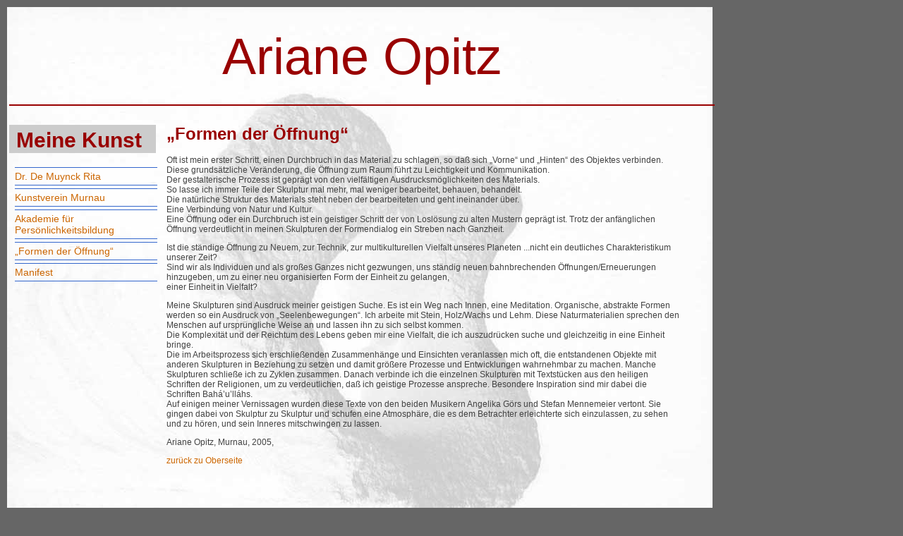

--- FILE ---
content_type: text/html
request_url: http://ariane-opitz.de/4_MeinKunst/Ubermein1.html
body_size: 5495
content:
<!DOCTYPE html PUBLIC "-//W3C//DTD XHTML 1.0 Transitional//EN" "http://www.w3.org/TR/xhtml1/DTD/xhtml1-transitional.dtd">
<html xmlns="http://www.w3.org/1999/xhtml">
<head>
<meta http-equiv="Content-Type" content="text/html; charset=UTF-8" />
<title>Bildergalerie</title>
<link href="../Assets/Styles.css" rel="stylesheet" type="text/css" />
<style type="text/css">
<!--
#MainSub table tr #Object {
	overflow: scroll;
	position: absolute;
	height: 610px;
	display: block;
	width: 730px;
	padding-right: 5px;
}
-->
</style></head>

<body>
<table width="1000" border="0" cellpadding="3">
  <tr>
    <td width="1100" height="900" align="center" valign="top" id="MainSub"><table width="1000" border="0" cellspacing="0" cellpadding="0">
      <tr>
        <td height="88" colspan="10" align="center" id="PageTitle"><span class="PageTitle">Ariane Opitz</span></td>
      </tr>
      <tr>
        <td width="214" id="SideBar"><h1>Meine Kunst </h1>
          <p>
          <a href="Ubermein3.html">Dr. De Muynck Rita</a>
          <a href="Ubermein4.html">Kunstverein Murnau</a>
          <a href="Ubermein5.html">Akademie für Persönlichkeitsbildung</a>
          <a href="Ubermein1.html">„Formen der Öffnung“</a>
          <a href="Ubermein2.html">Manifest</a>
          </p>
        <td colspan="9" valign="top" id="Object"><h1><a name="aBegin" id="aBegin"></a>„Formen der Öffnung“</h1>
          <p>Oft ist mein erster Schritt, einen Durchbruch in das Material zu schlagen, so daß sich „Vorne“ und „Hinten“ des Objektes verbinden. <br />
            Diese grundsätzliche Veränderung, die Öffnung zum Raum führt zu Leichtigkeit und Kommunikation.<br />
            Der gestalterische Prozess ist geprägt von den vielfältigen Ausdrucksmöglichkeiten des Materials. <br />
            So lasse ich immer Teile der Skulptur mal mehr, mal weniger bearbeitet, behauen, behandelt. <br />
            Die natürliche Struktur des Materials steht neben der bearbeiteten und geht ineinander über. <br />
            Eine Verbindung von Natur und Kultur.<br />
            Eine Öffnung oder ein Durchbruch ist ein geistiger Schritt der von Loslösung zu alten Mustern geprägt ist. Trotz der anfänglichen Öffnung verdeutlicht in meinen Skulpturen der Formendialog ein Streben nach Ganzheit.</p>
          <p>Ist die ständige Öffnung zu Neuem, zur Technik, zur multikulturellen Vielfalt unseres Planeten ...nicht ein deutliches Charakteristikum unserer Zeit? <br />
            Sind wir als Individuen und als großes Ganzes nicht gezwungen, uns ständig neuen bahnbrechenden Öffnungen/Erneuerungen hinzugeben, um zu einer neu organisierten Form der Einheit zu gelangen, <br />
            einer Einheit in Vielfalt?</p>
          <p>Meine Skulpturen sind Ausdruck meiner geistigen Suche. Es ist ein Weg nach Innen, eine Meditation. Organische, abstrakte Formen werden so ein Ausdruck von „Seelenbewegungen“. Ich arbeite mit Stein, Holz/Wachs und Lehm. Diese Naturmaterialien sprechen den Menschen auf ursprüngliche Weise an und lassen ihn zu sich selbst kommen.<br />
            Die Komplexität und der Reichtum des Lebens geben mir eine Vielfalt, die ich auszudrücken suche und gleichzeitig in eine Einheit bringe. <br />
            Die im Arbeitsprozess sich erschließenden Zusammenhänge und Einsichten veranlassen mich oft, die entstandenen Objekte mit anderen Skulpturen in Beziehung zu setzen und damit größere Prozesse und Entwicklungen wahrnehmbar zu machen. Manche Skulpturen schließe ich zu Zyklen zusammen. Danach verbinde ich die einzelnen Skulpturen mit Textstücken aus den heiligen Schriften der Religionen, um zu verdeutlichen, daß ich geistige Prozesse anspreche. Besondere Inspiration sind mir dabei die Schriften Bahá’u’lláhs. <br />
            Auf einigen meiner Vernissagen wurden diese Texte von den beiden Musikern Angelika Görs und Stefan Mennemeier vertont. Sie gingen dabei von Skulptur zu Skulptur und schufen eine Atmosphäre, die es dem Betrachter erleichterte sich einzulassen, zu sehen und zu hören, und sein Inneres mitschwingen zu lassen.          </p>
          <p>Ariane Opitz, Murnau, 2005,</p>
          <p><a href="#aBegin">zurück zu Oberseite</a></p></td>
      </tr>
      <tr>
        <td colspan="10" id="Bottom"><!-- #BeginLibraryItem "/Library/Bottomline.lbi" -->
<a href="../index.html">Home</a> • <a href="../1_Vita/Vita.html">Vita</a> • <a href="../2_Kunstgalerie/Kunst4.html">Galerie Kunst</a> • <a href="../5_Padagogik/Padagogik1.html">Pädagogik</a> • <a href="../3_Presse/Presse1.html">Presse</a> • <a href="../4_MeinKunst/Ubermein3.html">Über meine Kunst</a> • <!--<a href="../6_Spirtualitat/Spiritualitat1.html">Spiritualität</a> •--> <a href="../8_Vortrage/Vortrage1.html">Vorträge</a> • <a href="../0_Kontakt/Kontakt.html">Kontakt</a> • <a href="../0_Kontakt/Impressum.html">Impressum</a> • <a href="../0_Kontakt/Datenschutz.html">Datenschutz</a> • <a href="../0_Kontakt/Disclaimer.html">Disclaimer</a><!-- #EndLibraryItem --></td>
      </tr>
      <tr>
        <td width="214">&nbsp;</td>
        <td width="127">&nbsp;</td>
        <td width="32">&nbsp;</td>
        <td width="26">&nbsp;</td>
        <td width="101">&nbsp;</td>
        <td width="154">&nbsp;</td>
        <td width="127">&nbsp;</td>
        <td width="81">&nbsp;</td>
        <td width="88">&nbsp;</td>
        <td width="50">&nbsp;</td>
      </tr>
    </table></td>
  </tr>
</table>
</body>
</html>


--- FILE ---
content_type: text/css
request_url: http://ariane-opitz.de/Assets/Styles.css
body_size: 2362
content:
body {
	background-color: #666;
	text-align: center;
}
#Main {
	background-image: url(Images/Title_29inv2.jpg);
	width: 1000px;
	font-family: "Lucida Sans Unicode", "Lucida Grande", sans-serif;
	background-position: bottom;
	background-repeat: no-repeat;
	position: relative;
}
body,td,th {
	font-family: "Lucida Sans Unicode", "Lucida Grande", sans-serif;
	font-size: 12px;
	color: #424242;
	/* line-height: 1.7em; */
}
h1 
{
	font-size: 24px;
	color: #900;
	text-align: left;
	
}
h2 {
	font-size: 18px;
	color: #900;
	text-align: left;
}
a:link {
	color: #C60;
	text-decoration: none;
}
a:visited {
	text-decoration: none;
	color: #F90;
}
a:hover {
	text-decoration: underline;
	color: #960;
}
a:active {
	text-decoration: none;
	font-family: "Lucida Sans Unicode", "Lucida Grande", sans-serif;
}
#PageTitle {
	font-size: 72px;
	color: #900;
	height: 135px;
	border-bottom-width: 2px;
	border-bottom-style: solid;
	border-bottom-color: #900;
}
#MainSub {
	background-image: url(Images/Title_29invf.jpg);
	background-repeat: no-repeat;
	text-align: left;
}
#SideBar {
	text-decoration: none;
	vertical-align: top;
	position: static;
	width: 220px;
	padding-top: 7px;
	height: 630px;
}
#SideBar a {
	text-decoration: none;
	display: block;
	border-top-width: 1px;
	border-bottom-width: 1px;
	border-top-style: solid;
	border-bottom-style: solid;
	border-top-color: #3366CC;
	border-bottom-color: #3366CC;
	font-size: 14px;
	padding-top: 4px;
	padding-bottom: 4px;
	margin-top: 4px;
	margin-right: 8px;
	margin-bottom: 4px;
	margin-left: 8px;
}
#SideBar a:hover {
	background-color: #E8DDDD;
}
#SideBar h1 {
	padding-left: 10px;
	background-color: #CCC;
	margin-right: 10px;
	margin-left: 0px;
	color: #900;
	font-size: 30px;
	vertical-align: 10%;
	height: 35px;
	padding-top: 5px;
}
#SideBar h2 {
	padding-left: 10px;
	color: #900;
	background-color: #EBEBEB;
	margin-right: 10px;
	margin-left: 0px;
	vertical-align: 10%;
}
#Object {
	padding-top: 10px;
	padding-left: 5px;
	text-align: left;
}
#Bottom {
	text-align: center;
	border-top-width: 2px;
	border-top-style: solid;
	border-top-color: #900;
	font-family: "Lucida Sans Unicode", "Lucida Grande", sans-serif;
}
.Title {
	font-size: 60px;
	color: #900;
	text-align: left;
	font-family: "Lucida Sans Unicode", "Lucida Grande", sans-serif;
}
#Bottom a {
	font-size: 12px;
	text-align: left;
	color: #006;
}
